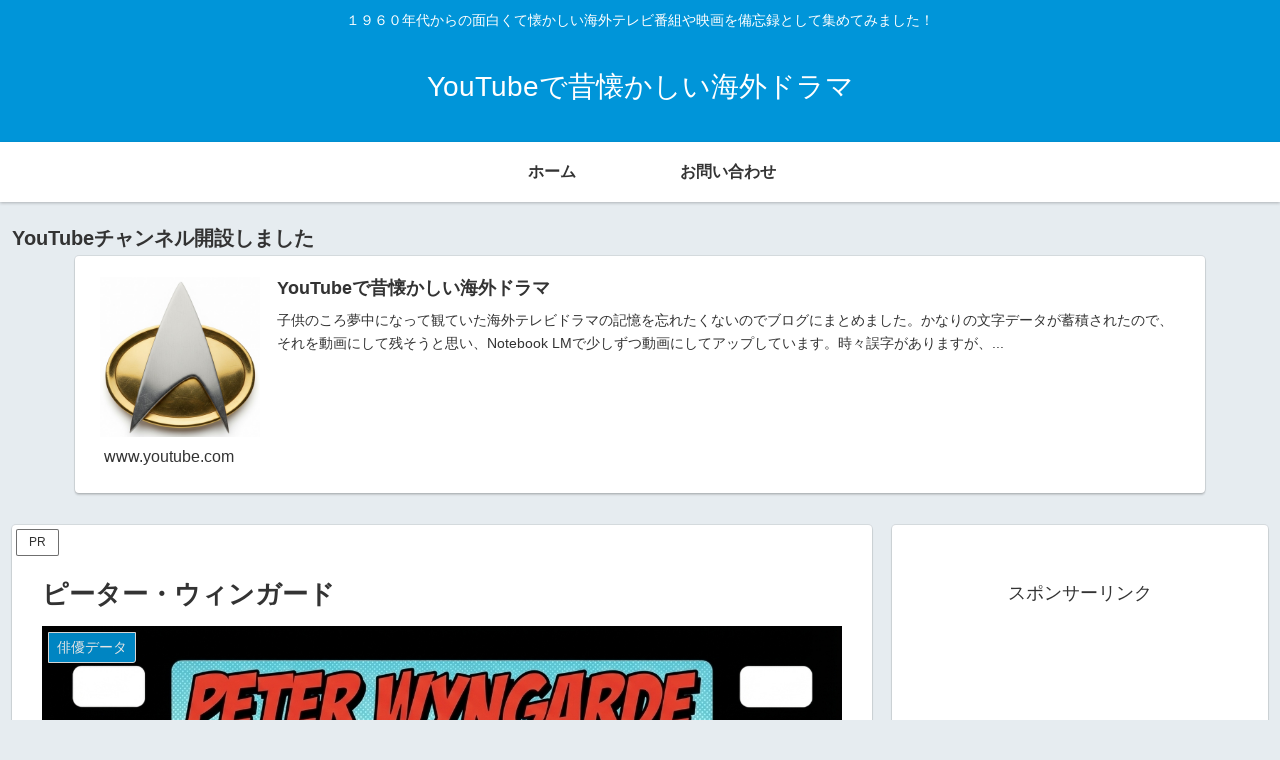

--- FILE ---
content_type: text/html; charset=utf-8
request_url: https://www.google.com/recaptcha/api2/aframe
body_size: 266
content:
<!DOCTYPE HTML><html><head><meta http-equiv="content-type" content="text/html; charset=UTF-8"></head><body><script nonce="F4wY1FzYxgoVui74ha61-A">/** Anti-fraud and anti-abuse applications only. See google.com/recaptcha */ try{var clients={'sodar':'https://pagead2.googlesyndication.com/pagead/sodar?'};window.addEventListener("message",function(a){try{if(a.source===window.parent){var b=JSON.parse(a.data);var c=clients[b['id']];if(c){var d=document.createElement('img');d.src=c+b['params']+'&rc='+(localStorage.getItem("rc::a")?sessionStorage.getItem("rc::b"):"");window.document.body.appendChild(d);sessionStorage.setItem("rc::e",parseInt(sessionStorage.getItem("rc::e")||0)+1);localStorage.setItem("rc::h",'1769439448207');}}}catch(b){}});window.parent.postMessage("_grecaptcha_ready", "*");}catch(b){}</script></body></html>